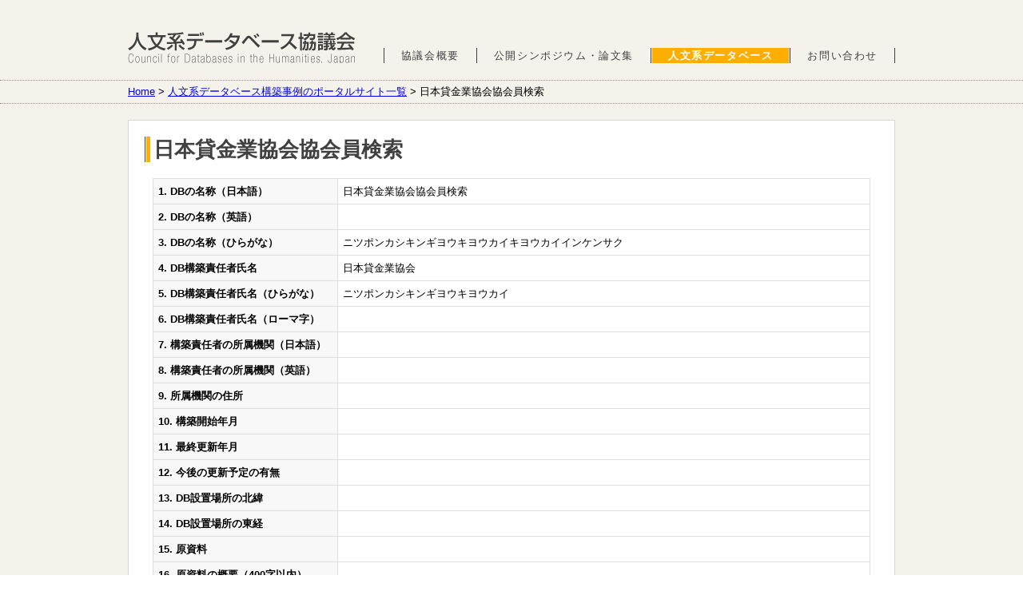

--- FILE ---
content_type: text/html; charset=UTF-8
request_url: https://www.jinbun-db.com/database/archives/67520
body_size: 13716
content:

<!doctype html>
<html lang="ja">
<head>
<meta charset="UTF-8">
<!--[if lt IE 9]>
<script src="http://ie7-js.googlecode.com/svn/version/2.1(beta4)/IE9.js"></script>
<![endif]-->
<link rel="stylesheet" type="text/css" media="all" href="https://www.jinbun-db.com/wordpress/wp-content/themes/adh/style.css">
<link rel="pingback" href="https://www.jinbun-db.com/wordpress/xmlrpc.php">
<title>日本貸金業協会協会員検索 &#8211; 人文系データベース協議会</title>
<link rel='dns-prefetch' href='//s.w.org' />
		<script type="text/javascript">
			window._wpemojiSettings = {"baseUrl":"https:\/\/s.w.org\/images\/core\/emoji\/2.2.1\/72x72\/","ext":".png","svgUrl":"https:\/\/s.w.org\/images\/core\/emoji\/2.2.1\/svg\/","svgExt":".svg","source":{"concatemoji":"https:\/\/www.jinbun-db.com\/wordpress\/wp-includes\/js\/wp-emoji-release.min.js?ver=4.7.29"}};
			!function(t,a,e){var r,n,i,o=a.createElement("canvas"),l=o.getContext&&o.getContext("2d");function c(t){var e=a.createElement("script");e.src=t,e.defer=e.type="text/javascript",a.getElementsByTagName("head")[0].appendChild(e)}for(i=Array("flag","emoji4"),e.supports={everything:!0,everythingExceptFlag:!0},n=0;n<i.length;n++)e.supports[i[n]]=function(t){var e,a=String.fromCharCode;if(!l||!l.fillText)return!1;switch(l.clearRect(0,0,o.width,o.height),l.textBaseline="top",l.font="600 32px Arial",t){case"flag":return(l.fillText(a(55356,56826,55356,56819),0,0),o.toDataURL().length<3e3)?!1:(l.clearRect(0,0,o.width,o.height),l.fillText(a(55356,57331,65039,8205,55356,57096),0,0),e=o.toDataURL(),l.clearRect(0,0,o.width,o.height),l.fillText(a(55356,57331,55356,57096),0,0),e!==o.toDataURL());case"emoji4":return l.fillText(a(55357,56425,55356,57341,8205,55357,56507),0,0),e=o.toDataURL(),l.clearRect(0,0,o.width,o.height),l.fillText(a(55357,56425,55356,57341,55357,56507),0,0),e!==o.toDataURL()}return!1}(i[n]),e.supports.everything=e.supports.everything&&e.supports[i[n]],"flag"!==i[n]&&(e.supports.everythingExceptFlag=e.supports.everythingExceptFlag&&e.supports[i[n]]);e.supports.everythingExceptFlag=e.supports.everythingExceptFlag&&!e.supports.flag,e.DOMReady=!1,e.readyCallback=function(){e.DOMReady=!0},e.supports.everything||(r=function(){e.readyCallback()},a.addEventListener?(a.addEventListener("DOMContentLoaded",r,!1),t.addEventListener("load",r,!1)):(t.attachEvent("onload",r),a.attachEvent("onreadystatechange",function(){"complete"===a.readyState&&e.readyCallback()})),(r=e.source||{}).concatemoji?c(r.concatemoji):r.wpemoji&&r.twemoji&&(c(r.twemoji),c(r.wpemoji)))}(window,document,window._wpemojiSettings);
		</script>
		<style type="text/css">
img.wp-smiley,
img.emoji {
	display: inline !important;
	border: none !important;
	box-shadow: none !important;
	height: 1em !important;
	width: 1em !important;
	margin: 0 .07em !important;
	vertical-align: -0.1em !important;
	background: none !important;
	padding: 0 !important;
}
</style>
<link rel='stylesheet' id='yarppWidgetCss-css'  href='https://www.jinbun-db.com/wordpress/wp-content/plugins/yet-another-related-posts-plugin/style/widget.css?ver=4.7.29' type='text/css' media='all' />
<link rel='stylesheet' id='theme-my-login-css'  href='https://www.jinbun-db.com/wordpress/wp-content/plugins/theme-my-login/theme-my-login.css?ver=6.4.9' type='text/css' media='all' />
<link rel='stylesheet' id='contact-form-7-css'  href='https://www.jinbun-db.com/wordpress/wp-content/plugins/contact-form-7/includes/css/styles.css?ver=4.7' type='text/css' media='all' />
<script type='text/javascript' src='https://www.jinbun-db.com/wordpress/wp-includes/js/jquery/jquery.js?ver=1.12.4'></script>
<script type='text/javascript' src='https://www.jinbun-db.com/wordpress/wp-includes/js/jquery/jquery-migrate.min.js?ver=1.4.1'></script>
<script type='text/javascript' src='https://www.jinbun-db.com/wordpress/wp-content/plugins/theme-my-login/modules/themed-profiles/themed-profiles.js?ver=4.7.29'></script>
<script type='text/javascript' src='https://www.jinbun-db.com/wordpress/wp-content/themes/adh/functions.js.php?ver=4.7.29'></script>
<link rel='https://api.w.org/' href='https://www.jinbun-db.com/wp-json/' />
<link rel="EditURI" type="application/rsd+xml" title="RSD" href="https://www.jinbun-db.com/wordpress/xmlrpc.php?rsd" />
<link rel="wlwmanifest" type="application/wlwmanifest+xml" href="https://www.jinbun-db.com/wordpress/wp-includes/wlwmanifest.xml" /> 
<link rel='prev' title='投資コスト比較' href='https://www.jinbun-db.com/database/archives/67517' />
<link rel='next' title='おいしいレシピ' href='https://www.jinbun-db.com/database/archives/67522' />
<link rel="canonical" href="https://www.jinbun-db.com/database/archives/67520" />
<link rel='shortlink' href='https://www.jinbun-db.com/?p=67520' />
<link rel="alternate" type="application/json+oembed" href="https://www.jinbun-db.com/wp-json/oembed/1.0/embed?url=https%3A%2F%2Fwww.jinbun-db.com%2Fdatabase%2Farchives%2F67520" />
<link rel="alternate" type="text/xml+oembed" href="https://www.jinbun-db.com/wp-json/oembed/1.0/embed?url=https%3A%2F%2Fwww.jinbun-db.com%2Fdatabase%2Farchives%2F67520&#038;format=xml" />
<!-- Google tag (gtag.js) -->
<script async src="https://www.googletagmanager.com/gtag/js?id=G-XXJ3S0MNN5"></script>
<script>
  window.dataLayer = window.dataLayer || [];
  function gtag(){dataLayer.push(arguments);}
  gtag('js', new Date());

  gtag('config', 'G-XXJ3S0MNN5');
</script></head>
<body class="post-template-default single single-post postid-67520 single-format-standard database">
	<div class="wrap">
		<header id="ceiling">
						<div class="sitename">
				<h1 class="title">
					<a href="https://www.jinbun-db.com/" title="人文系データベース協議会" rel="home">人文系データベース協議会</a>
				</h1>
			</div>
			<nav class="global"><ul id="menu-global" class="menu"><li id="menu-item-45180" class="about-us menu-item menu-item-type-post_type menu-item-object-page menu-item-45180"><a href="https://www.jinbun-db.com/about-us">協議会概要</a></li>
<li id="menu-item-45178" class="symposium menu-item menu-item-type-post_type menu-item-object-page menu-item-has-children menu-item-45178"><a href="https://www.jinbun-db.com/symposium">公開シンポジウム・論文集</a>
<ul class="sub-menu">
	<li id="menu-item-45179" class="menu-item menu-item-type-post_type menu-item-object-page menu-item-45179"><a href="https://www.jinbun-db.com/symposium/archives">過去のシンポジウム・論文集一覧</a></li>
</ul>
</li>
<li id="menu-item-45285" class="database menu-item menu-item-type-post_type menu-item-object-page menu-item-45285"><a href="https://www.jinbun-db.com/database">人文系データベース</a></li>
<li id="menu-item-45318" class="contact menu-item menu-item-type-post_type menu-item-object-page menu-item-45318"><a href="https://www.jinbun-db.com/contact">お問い合わせ</a></li>
</ul></nav>						<div class="topicPath">

				<!-- Breadcrumb NavXT 5.7.0 -->
<a title="Go to 人文系データベース協議会." href="https://www.jinbun-db.com" class="home">Home</a> &gt; <a title="Go to the 人文系データベース構築事例のポータルサイト一覧 category archives." href="https://www.jinbun-db.com/category/database" class="taxonomy category">人文系データベース構築事例のポータルサイト一覧</a> &gt; 日本貸金業協会協会員検索			</div>
		</header>

<div class="main col1">
  <section class="entry">
    <article id="post-67520" class="article">
      <header>
        <h1>日本貸金業協会協会員検索</h1>
      </header>
      <section class="articleBody">
        <table class="db">
<tr>
  <th>1. DBの名称（日本語）</th>
  <td>日本貸金業協会協会員検索</td>
</tr>

          <tr><th>2. DBの名称（英語）</th><td></td></tr>
          <tr><th>3. DBの名称（ひらがな）</th><td>ニツポンカシキンギヨウキヨウカイキヨウカイインケンサク</td></tr>
          <tr><th>4. DB構築責任者氏名</th><td>日本貸金業協会</td></tr>
          <tr><th>5. DB構築責任者氏名（ひらがな）</th><td>ニツポンカシキンギヨウキヨウカイ</td></tr>
          <tr><th>6. DB構築責任者氏名（ローマ字）</th><td></td></tr>
          <tr><th>7. 構築責任者の所属機関（日本語）</th><td></td></tr>
          <tr><th>8. 構築責任者の所属機関（英語）</th><td></td></tr>
          <tr><th>9. 所属機関の住所</th><td></td></tr>
          <tr><th>10. 構築開始年月</th><td></td></tr>
          <tr><th>11. 最終更新年月</th><td></td></tr>
          <tr><th>12. 今後の更新予定の有無</th><td></td></tr>
          <tr><th>13. DB設置場所の北緯</th><td></td></tr>
          <tr><th>14. DB設置場所の東経</th><td></td></tr>
          <tr><th>15. 原資料</th><td></td></tr>
          <tr><th>16. 原資料の概要（400字以内）</th><td></td></tr>
          <tr><th>17. テーブル名とデータ項目</th><td></td></tr>
          <tr><th>18. レコード件数</th><td></td></tr>
          <tr><th>19. データベース管理システム（DBMS）</th><td></td></tr>
          <tr><th>20. 運用形態</th><td>インターネットから一般公開している。</td></tr>
          <tr><th>21. インターネットから公開している場合のURL</th><td>http://www.j-fsa.or.jp/association/member_info/search/index.php<br><small>※URL は登録時点の情報であり、現時点ではアクセスできない、無関係のサイトが開かれる場合があります。</small></td></tr>
          <tr><th>22. 年間アクセス件数</th><td></td></tr>
          <tr><th>23. 利用登録者数</th><td></td></tr>
          <tr><th>24. 利用規程の有無</th><td></td></tr>
          <tr><th>25. 構築のために助成を受けた補助金</th><td></td></tr>
          <tr><th>26. データベースの構築目的</th><td></td></tr>
          <tr><th>27. データベースの検索・利用方法</th><td></td></tr>
          <tr><th>28. データベースを活用した研究成果</th><td></td></tr>
          <tr><th>29. 今後の開発計画・課題</th><td></td></tr>
          <tr><th>30. DB構築に関する論文・著書（5点以内）</th><td></td></tr>
          <tr><th>31. DBの活用成果をまとめた論文・著書（5点以内）</th><td></td></tr>

<tr>
  <th>32. DBの主題NDC</th>
  <td><ul>
<li>33. 経済</li>  </ul></td>
</tr>
<tr>
  <th>33. 資源タイプ（NDL）</th>
  <td><ul>
<li>書誌</li>  </ul></td>
</tr>

          <tr><th>34. DBサイトに関する変更履歴</th><td></td></tr>
          <tr><th>35. 最終変更年月日</th><td></td></tr>
        </table>
      <div class="notes">
        <div class='yarpp-related yarpp-related-none'>
</div>
      </div>
      </section>
    </article>
  </section>
</div>

		<footer>
			<a class="climbingStick" href="#ceiling">ページトップへ戻る</a>
			<nav class="footer"><ul id="menu-footer" class="menu"><li id="menu-item-45260" class="home menu-item menu-item-type-custom menu-item-object-custom menu-item-45260"><a href="/">ホーム</a></li>
<li id="menu-item-45264" class="about-us menu-item menu-item-type-post_type menu-item-object-page menu-item-45264"><a href="https://www.jinbun-db.com/about-us">協議会概要</a></li>
<li id="menu-item-45265" class="symposium menu-item menu-item-type-post_type menu-item-object-page menu-item-45265"><a href="https://www.jinbun-db.com/symposium">公開シンポジウム・論文集</a></li>
<li id="menu-item-45262" class="database menu-item menu-item-type-post_type menu-item-object-page menu-item-45262"><a href="https://www.jinbun-db.com/database">人文系データベース</a></li>
<li id="menu-item-45280" class="menu-item menu-item-type-post_type menu-item-object-page menu-item-45280"><a href="https://www.jinbun-db.com/contact">お問い合わせ</a></li>
<li id="menu-item-45490" class="menu-item menu-item-type-post_type menu-item-object-page menu-item-45490"><a href="https://www.jinbun-db.com/register">ユーザー登録</a></li>
<li id="menu-item-45491" class="menu-item menu-item-type-post_type menu-item-object-page menu-item-45491"><a href="https://www.jinbun-db.com/login">ログイン</a></li>
</ul></nav>						<section class="credit">
								<address></address>				<div class="project">
					<h1>科学研究費補助金</h1>
					<p>
						2014～2016年度，挑戦的萌芽研究，研究課題：人文系データベース構築事例データベースとポータルサイトの構築，<br>研究代表者：川口　洋，研究分担者：出田和久・加藤常員, 課題番号：80224749
					</p>
				</div>
				<small class="copyright">Copyright © 1995-2026 人文系データベース協議会. All Rights Reserved.</small>
			</section>
		</footer>
	</div>
<link rel='stylesheet' id='yarppRelatedCss-css'  href='https://www.jinbun-db.com/wordpress/wp-content/plugins/yet-another-related-posts-plugin/style/related.css?ver=4.7.29' type='text/css' media='all' />
<script type='text/javascript' src='https://www.jinbun-db.com/wordpress/wp-content/plugins/contact-form-7/includes/js/jquery.form.min.js?ver=3.51.0-2014.06.20'></script>
<script type='text/javascript'>
/* <![CDATA[ */
var _wpcf7 = {"recaptcha":{"messages":{"empty":"\u3042\u306a\u305f\u304c\u30ed\u30dc\u30c3\u30c8\u3067\u306f\u306a\u3044\u3053\u3068\u3092\u8a3c\u660e\u3057\u3066\u304f\u3060\u3055\u3044\u3002"}}};
/* ]]> */
</script>
<script type='text/javascript' src='https://www.jinbun-db.com/wordpress/wp-content/plugins/contact-form-7/includes/js/scripts.js?ver=4.7'></script>
<script type='text/javascript' src='https://www.jinbun-db.com/wordpress/wp-includes/js/wp-embed.min.js?ver=4.7.29'></script>
</body>
</html>

